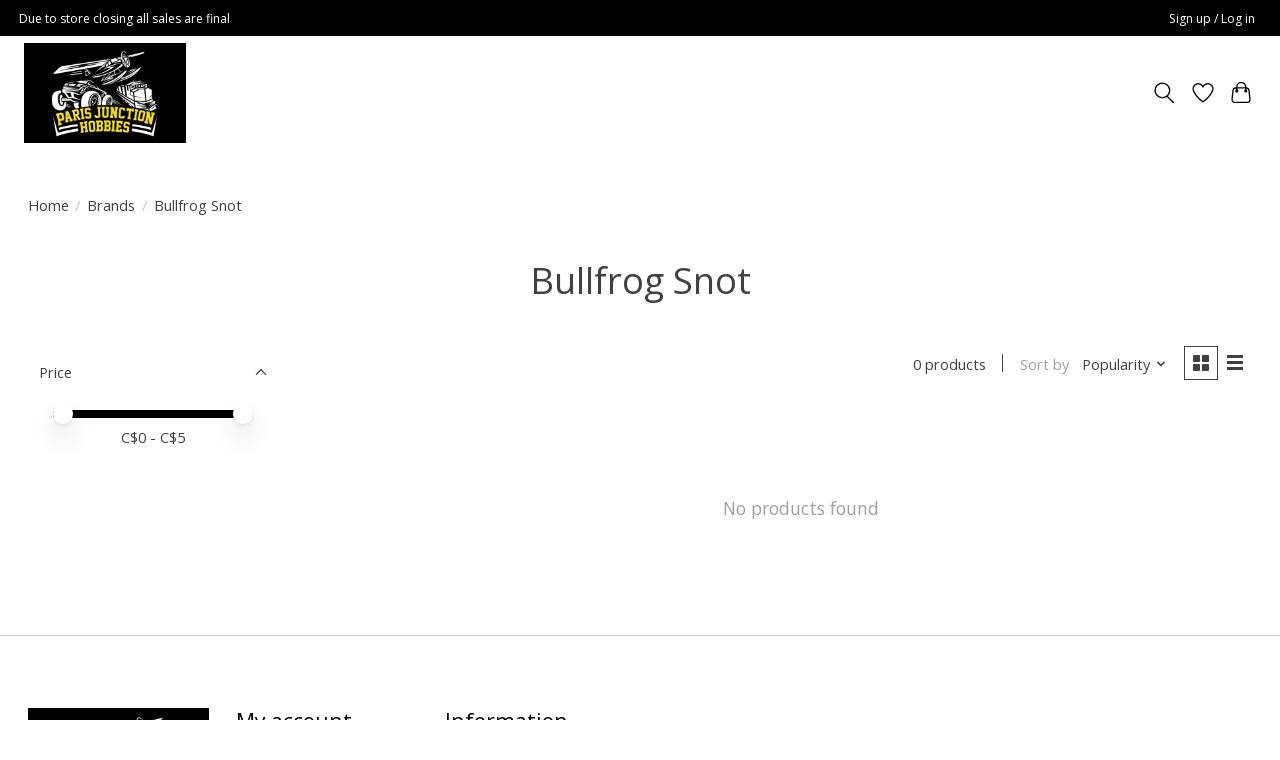

--- FILE ---
content_type: text/javascript;charset=utf-8
request_url: https://www.parisjunctionhobbies.com/services/stats/pageview.js
body_size: -413
content:
// SEOshop 21-01-2026 05:20:49